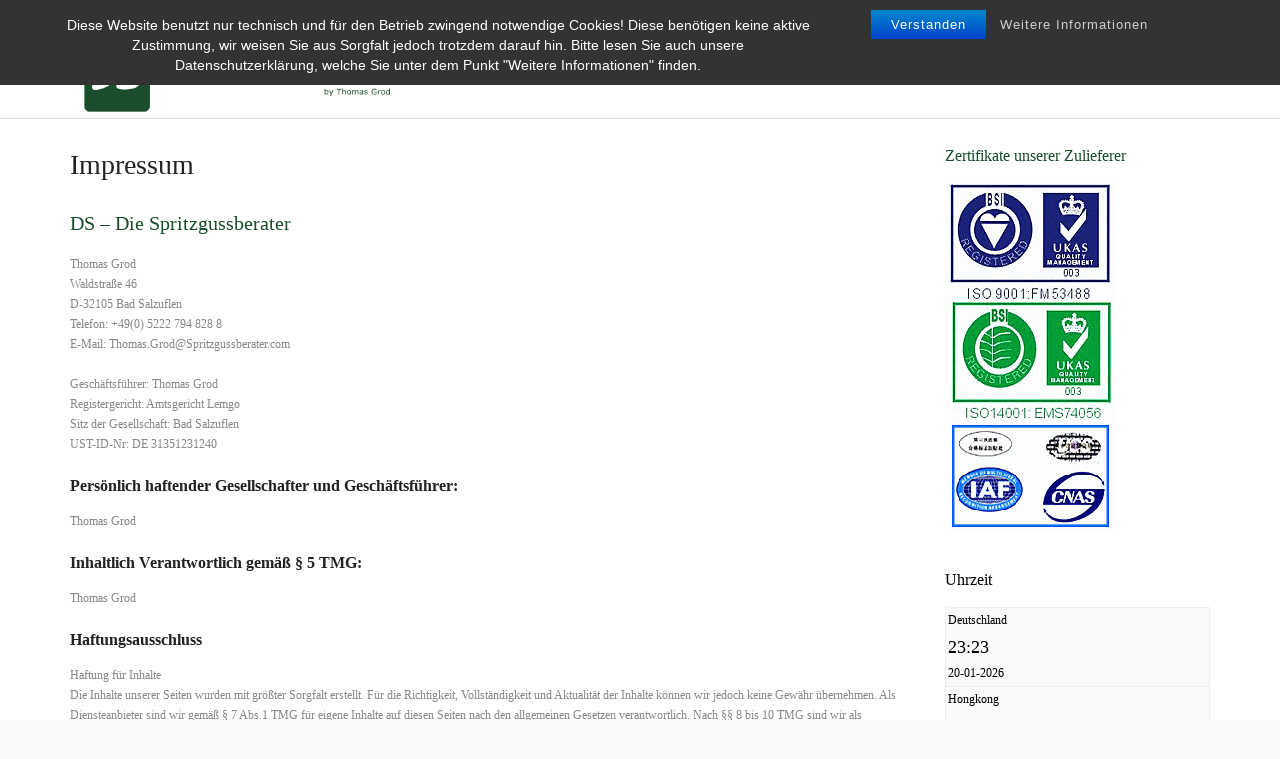

--- FILE ---
content_type: text/html; charset=UTF-8
request_url: https://webseite.spritzgussberater.com/impressum
body_size: 10734
content:
<!DOCTYPE html>

<html lang="de">
<head>
<meta charset="UTF-8" />
<meta name="viewport" content="width=device-width" />
<link rel="profile" href="//gmpg.org/xfn/11" />
<link rel="pingback" href="https://www.spritzgussberater.com/xmlrpc.php" />

<title>Impressum &#8211; DS &#8211; Die Spritzgussberater</title>
<meta name='robots' content='max-image-preview:large' />
<link rel='dns-prefetch' href='//www.spritzgussberater.com' />
<link rel='dns-prefetch' href='//dl.dropboxusercontent.com' />
<link rel='dns-prefetch' href='//fonts.googleapis.com' />
<link rel='dns-prefetch' href='//s.w.org' />
<link rel="alternate" type="application/rss+xml" title="DS - Die Spritzgussberater &raquo; Feed" href="https://www.spritzgussberater.com/feed" />
<link rel="alternate" type="application/rss+xml" title="DS - Die Spritzgussberater &raquo; Kommentar-Feed" href="https://www.spritzgussberater.com/comments/feed" />
		<script type="text/javascript">
			window._wpemojiSettings = {"baseUrl":"https:\/\/s.w.org\/images\/core\/emoji\/13.0.1\/72x72\/","ext":".png","svgUrl":"https:\/\/s.w.org\/images\/core\/emoji\/13.0.1\/svg\/","svgExt":".svg","source":{"concatemoji":"https:\/\/www.spritzgussberater.com\/wp-includes\/js\/wp-emoji-release.min.js?ver=5.7.14"}};
			!function(e,a,t){var n,r,o,i=a.createElement("canvas"),p=i.getContext&&i.getContext("2d");function s(e,t){var a=String.fromCharCode;p.clearRect(0,0,i.width,i.height),p.fillText(a.apply(this,e),0,0);e=i.toDataURL();return p.clearRect(0,0,i.width,i.height),p.fillText(a.apply(this,t),0,0),e===i.toDataURL()}function c(e){var t=a.createElement("script");t.src=e,t.defer=t.type="text/javascript",a.getElementsByTagName("head")[0].appendChild(t)}for(o=Array("flag","emoji"),t.supports={everything:!0,everythingExceptFlag:!0},r=0;r<o.length;r++)t.supports[o[r]]=function(e){if(!p||!p.fillText)return!1;switch(p.textBaseline="top",p.font="600 32px Arial",e){case"flag":return s([127987,65039,8205,9895,65039],[127987,65039,8203,9895,65039])?!1:!s([55356,56826,55356,56819],[55356,56826,8203,55356,56819])&&!s([55356,57332,56128,56423,56128,56418,56128,56421,56128,56430,56128,56423,56128,56447],[55356,57332,8203,56128,56423,8203,56128,56418,8203,56128,56421,8203,56128,56430,8203,56128,56423,8203,56128,56447]);case"emoji":return!s([55357,56424,8205,55356,57212],[55357,56424,8203,55356,57212])}return!1}(o[r]),t.supports.everything=t.supports.everything&&t.supports[o[r]],"flag"!==o[r]&&(t.supports.everythingExceptFlag=t.supports.everythingExceptFlag&&t.supports[o[r]]);t.supports.everythingExceptFlag=t.supports.everythingExceptFlag&&!t.supports.flag,t.DOMReady=!1,t.readyCallback=function(){t.DOMReady=!0},t.supports.everything||(n=function(){t.readyCallback()},a.addEventListener?(a.addEventListener("DOMContentLoaded",n,!1),e.addEventListener("load",n,!1)):(e.attachEvent("onload",n),a.attachEvent("onreadystatechange",function(){"complete"===a.readyState&&t.readyCallback()})),(n=t.source||{}).concatemoji?c(n.concatemoji):n.wpemoji&&n.twemoji&&(c(n.twemoji),c(n.wpemoji)))}(window,document,window._wpemojiSettings);
		</script>
		<style type="text/css">
img.wp-smiley,
img.emoji {
	display: inline !important;
	border: none !important;
	box-shadow: none !important;
	height: 1em !important;
	width: 1em !important;
	margin: 0 .07em !important;
	vertical-align: -0.1em !important;
	background: none !important;
	padding: 0 !important;
}
</style>
	<link rel='stylesheet' id='wp-block-library-css'  href='https://www.spritzgussberater.com/wp-includes/css/dist/block-library/style.min.css?ver=5.7.14' type='text/css' media='all' />
<link rel='stylesheet' id='bst-styles-css'  href='https://www.spritzgussberater.com/wp-content/plugins/bst-dsgvo-cookie/includes/css/style.css?ver=5.7.14' type='text/css' media='all' />

<link rel='stylesheet' id='prettyPhoto-css'  href='https://www.spritzgussberater.com/wp-content/themes/Alante_Pro/lib/extentions/prettyPhoto/css/prettyPhoto.css?ver=3.1.6' type='text/css' media='all' />
<link rel='stylesheet' id='thinkup-bootstrap-css'  href='https://www.spritzgussberater.com/wp-content/themes/Alante_Pro/lib/extentions/bootstrap/css/bootstrap.min.css?ver=2.3.2' type='text/css' media='all' />
<link rel='stylesheet' id='dashicons-css'  href='https://www.spritzgussberater.com/wp-includes/css/dashicons.min.css?ver=5.7.14' type='text/css' media='all' />
<link rel='stylesheet' id='font-awesome-css'  href='https://www.spritzgussberater.com/wp-content/themes/Alante_Pro/lib/extentions/font-awesome/css/font-awesome.min.css?ver=4.7.0' type='text/css' media='all' />
<link rel='stylesheet' id='genericons-css'  href='https://www.spritzgussberater.com/wp-content/themes/Alante_Pro/lib/extentions/genericons/genericons.css?ver=3.0.2' type='text/css' media='all' />
<link rel='stylesheet' id='thinkup-shortcodes-css'  href='https://www.spritzgussberater.com/wp-content/themes/Alante_Pro/styles/style-shortcodes.css?ver=1.9.1' type='text/css' media='all' />
<link rel='stylesheet' id='thinkup-style-css'  href='https://www.spritzgussberater.com/wp-content/themes/Alante_Pro/style.css?ver=1.9.1' type='text/css' media='all' />
<link rel='stylesheet' id='thinkup-portfolio-css'  href='https://www.spritzgussberater.com/wp-content/themes/Alante_Pro/styles/style-portfolio.css?ver=1.9.1' type='text/css' media='all' />
<link rel='stylesheet' id='thinkup-responsive-css'  href='https://www.spritzgussberater.com/wp-content/themes/Alante_Pro/styles/style-responsive.css?ver=1.9.1' type='text/css' media='all' />
<link rel='stylesheet' id='thinkup-style-business-css'  href='https://www.spritzgussberater.com/wp-content/themes/Alante_Pro/styles/skin/business/style.css?ver=1.9.1' type='text/css' media='all' />
<script type='text/javascript' src='https://www.spritzgussberater.com/wp-includes/js/jquery/jquery.min.js?ver=3.5.1' id='jquery-core-js'></script>
<script type='text/javascript' src='https://www.spritzgussberater.com/wp-includes/js/jquery/jquery-migrate.min.js?ver=3.3.2' id='jquery-migrate-js'></script>
<script type='text/javascript' src='https://www.spritzgussberater.com/wp-content/themes/Alante_Pro/lib/scripts/plugins/sticky/jquery.sticky.js?ver=true' id='sticky-js'></script>
<script type='text/javascript' src='https://www.spritzgussberater.com/wp-content/themes/Alante_Pro/lib/scripts/plugins/videoBG/jquery.videoBG.js?ver=0.2' id='videobg-js'></script>
<script type='text/javascript' id='tweetscroll-js-extra'>
/* <![CDATA[ */
var PiTweetScroll = {"ajaxrequests":"https:\/\/www.spritzgussberater.com\/wp-admin\/admin-ajax.php"};
/* ]]> */
</script>
<script type='text/javascript' src='https://www.spritzgussberater.com/wp-content/themes/Alante_Pro/lib/widgets/twitterfeed/js/jquery.tweetscroll.js?ver=5.7.14' id='tweetscroll-js'></script>
<link rel="https://api.w.org/" href="https://www.spritzgussberater.com/wp-json/" /><link rel="alternate" type="application/json" href="https://www.spritzgussberater.com/wp-json/wp/v2/pages/50" /><link rel="EditURI" type="application/rsd+xml" title="RSD" href="https://www.spritzgussberater.com/xmlrpc.php?rsd" />
<link rel="wlwmanifest" type="application/wlwmanifest+xml" href="https://www.spritzgussberater.com/wp-includes/wlwmanifest.xml" /> 
<meta name="generator" content="WordPress 5.7.14" />
<link rel="canonical" href="https://www.spritzgussberater.com/impressum" />
<link rel='shortlink' href='https://www.spritzgussberater.com/?p=50' />
<link rel="alternate" type="application/json+oembed" href="https://www.spritzgussberater.com/wp-json/oembed/1.0/embed?url=https%3A%2F%2Fwww.spritzgussberater.com%2Fimpressum" />
<link rel="alternate" type="text/xml+oembed" href="https://www.spritzgussberater.com/wp-json/oembed/1.0/embed?url=https%3A%2F%2Fwww.spritzgussberater.com%2Fimpressum&#038;format=xml" />
<style type="text/css">.recentcomments a{display:inline !important;padding:0 !important;margin:0 !important;}</style><style type="text/css">
#content, #content button, #content input, #content select, #content textarea { font-family:verdana}
#introaction-core, #introaction-core button, #introaction-core input, #introaction-core select, #introaction-core textarea { font-family:verdana}
#outroaction-core, #outroaction-core button, #outroaction-core input, #outroaction-core select, #outroaction-core textarea { font-family:verdana}
h1, h2, h3, h4, h5, h6 { font-family:verdana}
#content h1, #content h2, #content h3, #content h4, #content h5, #content h6 { font-family:verdana}
#intro-core h1, #intro-core h2, #intro-core h3, #intro-core h4, #intro-core h5, #intro-core h6 { font-family:verdana}
#introaction-core h1, #introaction-core h2, #introaction-core h3, #introaction-core h4, #introaction-core h5, #introaction-core h6 { font-family:verdana}
#outroaction-core h1, #outroaction-core h2, #outroaction-core h3, #outroaction-core h4, #outroaction-core h5, #outroaction-core h6 { font-family:verdana}
</style><style type="text/css">
#content, #content button, #content input, #content select, #content textarea { font-size:12px}
#introaction-core, #introaction-core button, #introaction-core input, #introaction-core select, #introaction-core textarea { font-size:12px}
#outroaction-core, #outroaction-core button, #outroaction-core input, #outroaction-core select, #outroaction-core textarea { font-size:12px}
</style>
<style type="text/css">
a,
#pre-header .header-links .sub-menu a:hover,
#header .header-links .sub-menu a:hover,
#header .header-links .sub-menu .current-menu-item a,
#header .menu > li.current_page_item > a span:first-child,
#header .menu > li.current-menu-ancestor > a span:first-child,
#header .menu > li.menu-hover > a span:first-child,
#header .menu > li > a:hover span:first-child,
#footer-core a:hover,
#sub-footer-core a:hover,
.widget_rss li a,
.thinkup_widget_recentcomments .quote:before,
#sidebar .thinkup_widget_twitterfeed a,
.entry-meta a:hover,
.comment-author a:hover,
.comment .reply a:hover,
.comment-meta a:hover,
.page-template-template-archive-php #main-core a:hover,
.page-template-template-sitemap-php #main-core a:hover,
ul.iconfont i,
.pricing-table i,
.pricing-table .pricing-title,
.pricing-table .pricing-price,
.sc-carousel.carousel-portfolio .entry-content h4 a:hover,
.services-builder.style1 .iconimage i,
.services-builder.style1 .iconimage a:hover i.fa-inverse,
.services-builder.style1 .iconmain .iconurl a,
.services-builder.style2 .iconimage i,
.services-builder.style2 .iconimage a:hover i.fa-inverse,
.services-builder.style2 .iconmain .iconurl a {
	color: #194d2b;
}
.sc-carousel .entry-content h4 a:hover {
	color: #194d2b !important;
}.pag li a:hover,
.pag li.current span,
.navigation.pagination .nav-links a:hover,
.navigation.pagination .nav-links a.current,
.navigation.pagination .nav-links span:hover,
.navigation.pagination .nav-links span.current,
#slider .rslides-content.style2 .featured-link a,
.thinkupslider-sc .rslides-content.style2 .featured-link a
.image-overlay.overlay2 .image-overlay-inner,
#footer .thinkup_widget_tagscloud a:hover,
.blog-style1 .more-link a:hover span,
.blog-style1 .blog-thumb .hover-link:hover,
.blog-style1 .blog-thumb .hover-zoom:hover,
.button.style1:hover,
.button.style2:hover,
.button.style3:hover,
.button.style4:hover,
.sc-carousel a.prev:hover,
.sc-carousel a.next:hover,
.pricing-table.style2,
.accordion.style2 .accordion-heading .accordion-toggle:before,
.iconfull.style2 .iconimage a:hover i,
.iconfull.style2 .iconimage i.fa-inverse,
.carousel-portfolio-builder.style2 .sc-carousel.carousel-portfolio a.prev:hover,
.carousel-portfolio-builder.style2 .sc-carousel.carousel-portfolio a.next:hover,
.carousel-portfolio-builder.style2 .sc-carousel-button:hover,
.services-builder.style1 .iconimage a:hover i,
.services-builder.style1 .iconimage i.fa-inverse,
.services-builder.style2 .iconimage a:hover i,
.services-builder.style2 .iconimage i.fa-inverse {
	background: #194d2b;
}
.image-overlay .hover-zoom:hover,
.image-overlay .hover-link:hover {
	background: #194d2b !important;
}.themebutton,
.themebutton2,
button,
html input[type="button"],
input[type="reset"],
input[type="submit"],
#sidebar .thinkup_widget_flickr a .image-overlay,
#sidebar .popular-posts a .image-overlay,
#sidebar .recent-comments a .image-overlay,
#sidebar .recent-posts a .image-overlay {
	background-color: #194d2b;
}.pag li a:hover,
.pag li.current span,
.navigation.pagination .nav-links a:hover,
.navigation.pagination .nav-links a.current,
.navigation.pagination .nav-links span:hover,
.navigation.pagination .nav-links span.current,
#slider .rslides-content.style2 .featured-link a,
.thinkupslider-sc .rslides-content.style2 .featured-link a,
#sidebar .widget_tag_cloud a:hover,
#footer .widget_tag_cloud a:hover,
#footer .thinkup_widget_flickr img:hover,
#footer .popular-posts:hover img,
#footer .recent-comments:hover img,
#footer .recent-posts:hover img,
#sidebar .thinkup_widget_tagscloud a:hover,
#footer .thinkup_widget_tagscloud a:hover,
.pricing-table.style2 .pricing-link a,
.iconfull.style2 .iconimage a:hover i,
.iconfull.style1 .iconimage i.fa-inverse,
.iconfull.style2 .iconimage i.fa-inverse,
.iconfull.style1 .iconimage a:hover i.fa-inverse,
.carousel-portfolio-builder.style2 .sc-carousel.carousel-portfolio a.prev:hover,
.carousel-portfolio-builder.style2 .sc-carousel.carousel-portfolio a.next:hover,
.carousel-portfolio-builder.style2 .sc-carousel-button:hover,
.services-builder.style1 .iconimage i,
.services-builder.style2 .iconimage i {
	border-color: #194d2b;
}blockquote.style2, q.style2,
.notification .icon:before {
	border-left-color: #194d2b;
}#footer,
#sidebar .thinkup_widget_tabs li.active h3.widget-title {
	border-top-color: #194d2b;
}#sidebar h3.widget-title:after {
	border-bottom-color: #194d2b;
}#header .menu > li.current_page_item > a,
#header .menu > li.current-menu-ancestor > a,
#header .menu > li.menu-hover > a,
#header .menu > li > a:hover {
	-webkit-box-shadow: inset 0 3px 0 0 #194d2b;
	-moz-box-shadow: inset 0 3px 0 0 #194d2b;
	-ms-box-shadow: inset 0 3px 0 0 #194d2b;
	-o-box-shadow: inset 0 3px 0 0 #194d2b;
	box-shadow: inset 0 3px 0 0 #194d2b;
}
.image-overlay {
	-webkit-box-shadow: inset 0px -4px 0px 0px #194d2b !important;
	-moz-box-shadow: inset 0px -4px 0px 0px #194d2b !important;
	-ms-box-shadow: inset 0px -4px 0px 0px #194d2b !important;
	-o-box-shadow: inset 0px -4px 0px 0px #194d2b !important;
	box-shadow: inset 0px -4px 0px 0px #194d2b !important;
}
.blog-style1 .blog-thumb:hover .image-overlay {
	-webkit-box-shadow: inset 0px -4px 0px 0px #194d2b;
	-moz-box-shadow: inset 0px -4px 0px 0px #194d2b;
	-ms-box-shadow: inset 0px -4px 0px 0px #194d2b;
	-o-box-shadow: inset 0px -4px 0px 0px #194d2b;
	box-shadow: inset 0px -4px 0px 0px #194d2b;
}
.iconfull.style1 .iconimage a:hover i.fa-inverse {
	-webkit-box-shadow: inset 0px -70px 0px 0px #194d2b;
	-moz-box-shadow: inset 0px -70px 0px 0px #194d2b;
	-ms-box-shadow: inset 0px -70px 0px 0px #194d2b;
	-o-box-shadow: inset 0px -70px 0px 0px #194d2b;
	box-shadow: inset 0px -70px 0px 0px #194d2b;
}#filter.portfolio-filter li a:hover,
#filter.portfolio-filter li a.selected {
	color: #194d2b;
}#filter.portfolio-filter li a:hover,
#filter.portfolio-filter li a.selected {
	border-bottom-color: #194d2b;
}</style>
<style>#header,#header-sticky {background: #FFFFFF !important;border-bottom-color: #FFFFFF !important;}#header-links {border: none;}#header .menu > li > a span,#header-sticky .menu > li > a span {border-color: #FFFFFF !important;}.header-style2 #header-links {background: #FFFFFF !important;border-bottom-color: #FFFFFF !important;}.header-style2 #header .header-links > ul > li > a {border-color: #FFFFFF !important;}#header .menu > li.menu-hover > a,#header .menu > li.current-menu-item > a,#header .menu > li.current-menu-ancestor > a,#header .menu > li > a:hover,#header-sticky .menu > li.menu-hover > a,#header-sticky .menu > li.current-menu-item > a,#header-sticky .menu > li.current-menu-ancestor > a,#header-sticky .menu > li > a:hover {background: #194d2b !important;}#logo h1, #logo-sticky h1 {color: #4c4646 !important;}#logo .site-description {color: #4c4646 !important;}#header .header-links > ul > li a,#header .header-links > ul > li a span,#header-sticky .header-links > ul > li a,#header-sticky .header-links > ul > li a span {color: #4c4646 !important;}.header-style2 #header .menu > li.menu-hover > a,.header-style2 #header .menu > li.current-menu-item > a,.header-style2 #header .menu > li.current-menu-ancestor > a,.header-style2 #header .menu > li > a:hover {	border-color: #FFFFFF !important;}#header .menu > li.menu-hover > a,#header .menu > li.current-menu-item > a,#header .menu > li.current-menu-ancestor > a,#header .menu > li > a:hover,#header .menu > li.menu-hover > a span,#header .menu > li.current-menu-item > a span,#header .menu > li.current-menu-ancestor > a span,#header .menu > li > a:hover span,#header-sticky .menu > li.menu-hover > a,#header-sticky .menu > li.current-menu-item > a,#header-sticky .menu > li.current-menu-ancestor > a,#header-sticky .menu > li > a:hover,#header-sticky .menu > li.menu-hover > a span,#header-sticky .menu > li.current-menu-item > a span,#header-sticky .menu > li.current-menu-ancestor > a span,#header-sticky .menu > li > a:hover span {color: #FFFFFF !important;}#header .menu > li.menu-hover > a span,#header .menu > li.current-menu-item > a span,#header .menu > li.current-menu-ancestor > a span,#header .menu > li > a:hover span,#header-sticky .menu > li.menu-hover > a span,#header-sticky .menu > li.current-menu-item > a span,#header-sticky .menu > li.current-menu-ancestor > a span,#header-sticky .menu > li > a:hover span {	border-color: #FFFFFF !important;}#header .header-links .sub-menu,#header-sticky .header-links .sub-menu {background: #194d2b !important;}#header .header-links .sub-menu li:hover,#header .header-links .sub-menu .current-menu-item,#header-sticky .header-links .sub-menu li:hover,#header-sticky .header-links .sub-menu .current-menu-item {background: #4c4646 !important;}#header .header-links .header-thinkupmega > .sub-menu > li:hover,#header-sticky .header-links .header-thinkupmega > .sub-menu > li:hover {background: inherit !important;}#header .header-links .sub-menu a,#header-sticky .header-links .sub-menu a {color: #FFFFFF !important;}#header .header-links .sub-menu a:hover,#header .header-links .sub-menu .current-menu-item a,#header-sticky .header-links .sub-menu a:hover,#header-sticky .header-links .sub-menu .current-menu-item a {color: #FFFFFF !important;}#header .header-links .sub-menu,#header .header-links .sub-menu li,#header-sticky .header-links .sub-menu,#header-sticky .header-links .sub-menu li {border-color: #FFFFFF !important;}.header-style2 #header .header-links .sub-menu,.header-style2 #header-sticky .header-links .sub-menu {border-color: #FFFFFF !important;}</style>		<style type="text/css" id="wp-custom-css">
			/* Google Fonts Local */
/* open-sans-300 - latin_latin-ext */
@font-face {
  font-family: 'Open Sans';
  font-style: normal;
  font-weight: 300;
  src: url('../fonts/open-sans-v15-latin_latin-ext-300.eot'); /* IE9 Compat Modes */
  src: local('Open Sans Light'), local('OpenSans-Light'),
       url('../fonts/open-sans-v15-latin_latin-ext-300.eot?#iefix') format('embedded-opentype'), /* IE6-IE8 */
       url('../fonts/open-sans-v15-latin_latin-ext-300.woff2') format('woff2'), /* Super Modern Browsers */
       url('../fonts/open-sans-v15-latin_latin-ext-300.woff') format('woff'), /* Modern Browsers */
       url('../fonts/open-sans-v15-latin_latin-ext-300.ttf') format('truetype'), /* Safari, Android, iOS */
       url('../fonts/open-sans-v15-latin_latin-ext-300.svg#OpenSans') format('svg'); /* Legacy iOS */
}
/* open-sans-300italic - latin_latin-ext */
@font-face {
  font-family: 'Open Sans';
  font-style: italic;
  font-weight: 300;
  src: url('../fonts/open-sans-v15-latin_latin-ext-300italic.eot'); /* IE9 Compat Modes */
  src: local('Open Sans Light Italic'), local('OpenSans-LightItalic'),
       url('../fonts/open-sans-v15-latin_latin-ext-300italic.eot?#iefix') format('embedded-opentype'), /* IE6-IE8 */
       url('../fonts/open-sans-v15-latin_latin-ext-300italic.woff2') format('woff2'), /* Super Modern Browsers */
       url('../fonts/open-sans-v15-latin_latin-ext-300italic.woff') format('woff'), /* Modern Browsers */
       url('../fonts/open-sans-v15-latin_latin-ext-300italic.ttf') format('truetype'), /* Safari, Android, iOS */
       url('../fonts/open-sans-v15-latin_latin-ext-300italic.svg#OpenSans') format('svg'); /* Legacy iOS */
}
/* open-sans-regular - latin_latin-ext */
@font-face {
  font-family: 'Open Sans';
  font-style: normal;
  font-weight: 400;
  src: url('../fonts/open-sans-v15-latin_latin-ext-regular.eot'); /* IE9 Compat Modes */
  src: local('Open Sans Regular'), local('OpenSans-Regular'),
       url('../fonts/open-sans-v15-latin_latin-ext-regular.eot?#iefix') format('embedded-opentype'), /* IE6-IE8 */
       url('../fonts/open-sans-v15-latin_latin-ext-regular.woff2') format('woff2'), /* Super Modern Browsers */
       url('../fonts/open-sans-v15-latin_latin-ext-regular.woff') format('woff'), /* Modern Browsers */
       url('../fonts/open-sans-v15-latin_latin-ext-regular.ttf') format('truetype'), /* Safari, Android, iOS */
       url('../fonts/open-sans-v15-latin_latin-ext-regular.svg#OpenSans') format('svg'); /* Legacy iOS */
}
/* open-sans-italic - latin_latin-ext */
@font-face {
  font-family: 'Open Sans';
  font-style: italic;
  font-weight: 400;
  src: url('../fonts/open-sans-v15-latin_latin-ext-italic.eot'); /* IE9 Compat Modes */
  src: local('Open Sans Italic'), local('OpenSans-Italic'),
       url('../fonts/open-sans-v15-latin_latin-ext-italic.eot?#iefix') format('embedded-opentype'), /* IE6-IE8 */
       url('../fonts/open-sans-v15-latin_latin-ext-italic.woff2') format('woff2'), /* Super Modern Browsers */
       url('../fonts/open-sans-v15-latin_latin-ext-italic.woff') format('woff'), /* Modern Browsers */
       url('../fonts/open-sans-v15-latin_latin-ext-italic.ttf') format('truetype'), /* Safari, Android, iOS */
       url('../fonts/open-sans-v15-latin_latin-ext-italic.svg#OpenSans') format('svg'); /* Legacy iOS */
}
/* open-sans-600 - latin_latin-ext */
@font-face {
  font-family: 'Open Sans';
  font-style: normal;
  font-weight: 600;
  src: url('../fonts/open-sans-v15-latin_latin-ext-600.eot'); /* IE9 Compat Modes */
  src: local('Open Sans SemiBold'), local('OpenSans-SemiBold'),
       url('../fonts/open-sans-v15-latin_latin-ext-600.eot?#iefix') format('embedded-opentype'), /* IE6-IE8 */
       url('../fonts/open-sans-v15-latin_latin-ext-600.woff2') format('woff2'), /* Super Modern Browsers */
       url('../fonts/open-sans-v15-latin_latin-ext-600.woff') format('woff'), /* Modern Browsers */
       url('../fonts/open-sans-v15-latin_latin-ext-600.ttf') format('truetype'), /* Safari, Android, iOS */
       url('../fonts/open-sans-v15-latin_latin-ext-600.svg#OpenSans') format('svg'); /* Legacy iOS */
}
/* open-sans-600italic - latin_latin-ext */
@font-face {
  font-family: 'Open Sans';
  font-style: italic;
  font-weight: 600;
  src: url('../fonts/open-sans-v15-latin_latin-ext-600italic.eot'); /* IE9 Compat Modes */
  src: local('Open Sans SemiBold Italic'), local('OpenSans-SemiBoldItalic'),
       url('../fonts/open-sans-v15-latin_latin-ext-600italic.eot?#iefix') format('embedded-opentype'), /* IE6-IE8 */
       url('../fonts/open-sans-v15-latin_latin-ext-600italic.woff2') format('woff2'), /* Super Modern Browsers */
       url('../fonts/open-sans-v15-latin_latin-ext-600italic.woff') format('woff'), /* Modern Browsers */
       url('../fonts/open-sans-v15-latin_latin-ext-600italic.ttf') format('truetype'), /* Safari, Android, iOS */
       url('../fonts/open-sans-v15-latin_latin-ext-600italic.svg#OpenSans') format('svg'); /* Legacy iOS */
}
/* open-sans-700 - latin_latin-ext */
@font-face {
  font-family: 'Open Sans';
  font-style: normal;
  font-weight: 700;
  src: url('../fonts/open-sans-v15-latin_latin-ext-700.eot'); /* IE9 Compat Modes */
  src: local('Open Sans Bold'), local('OpenSans-Bold'),
       url('../fonts/open-sans-v15-latin_latin-ext-700.eot?#iefix') format('embedded-opentype'), /* IE6-IE8 */
       url('../fonts/open-sans-v15-latin_latin-ext-700.woff2') format('woff2'), /* Super Modern Browsers */
       url('../fonts/open-sans-v15-latin_latin-ext-700.woff') format('woff'), /* Modern Browsers */
       url('../fonts/open-sans-v15-latin_latin-ext-700.ttf') format('truetype'), /* Safari, Android, iOS */
       url('../fonts/open-sans-v15-latin_latin-ext-700.svg#OpenSans') format('svg'); /* Legacy iOS */
}
/* open-sans-700italic - latin_latin-ext */
@font-face {
  font-family: 'Open Sans';
  font-style: italic;
  font-weight: 700;
  src: url('../fonts/open-sans-v15-latin_latin-ext-700italic.eot'); /* IE9 Compat Modes */
  src: local('Open Sans Bold Italic'), local('OpenSans-BoldItalic'),
       url('../fonts/open-sans-v15-latin_latin-ext-700italic.eot?#iefix') format('embedded-opentype'), /* IE6-IE8 */
       url('../fonts/open-sans-v15-latin_latin-ext-700italic.woff2') format('woff2'), /* Super Modern Browsers */
       url('../fonts/open-sans-v15-latin_latin-ext-700italic.woff') format('woff'), /* Modern Browsers */
       url('../fonts/open-sans-v15-latin_latin-ext-700italic.ttf') format('truetype'), /* Safari, Android, iOS */
       url('../fonts/open-sans-v15-latin_latin-ext-700italic.svg#OpenSans') format('svg'); /* Legacy iOS */
}
/* open-sans-800 - latin_latin-ext */
@font-face {
  font-family: 'Open Sans';
  font-style: normal;
  font-weight: 800;
  src: url('../fonts/open-sans-v15-latin_latin-ext-800.eot'); /* IE9 Compat Modes */
  src: local('Open Sans ExtraBold'), local('OpenSans-ExtraBold'),
       url('../fonts/open-sans-v15-latin_latin-ext-800.eot?#iefix') format('embedded-opentype'), /* IE6-IE8 */
       url('../fonts/open-sans-v15-latin_latin-ext-800.woff2') format('woff2'), /* Super Modern Browsers */
       url('../fonts/open-sans-v15-latin_latin-ext-800.woff') format('woff'), /* Modern Browsers */
       url('../fonts/open-sans-v15-latin_latin-ext-800.ttf') format('truetype'), /* Safari, Android, iOS */
       url('../fonts/open-sans-v15-latin_latin-ext-800.svg#OpenSans') format('svg'); /* Legacy iOS */
}
/* open-sans-800italic - latin_latin-ext */
@font-face {
  font-family: 'Open Sans';
  font-style: italic;
  font-weight: 800;
  src: url('../fonts/open-sans-v15-latin_latin-ext-800italic.eot'); /* IE9 Compat Modes */
  src: local('Open Sans ExtraBold Italic'), local('OpenSans-ExtraBoldItalic'),
       url('../fonts/open-sans-v15-latin_latin-ext-800italic.eot?#iefix') format('embedded-opentype'), /* IE6-IE8 */
       url('../fonts/open-sans-v15-latin_latin-ext-800italic.woff2') format('woff2'), /* Super Modern Browsers */
       url('../fonts/open-sans-v15-latin_latin-ext-800italic.woff') format('woff'), /* Modern Browsers */
       url('../fonts/open-sans-v15-latin_latin-ext-800italic.ttf') format('truetype'), /* Safari, Android, iOS */
       url('../fonts/open-sans-v15-latin_latin-ext-800italic.svg#OpenSans') format('svg'); /* Legacy iOS */
}


/* Layout allgemein */
#pre-header {
	background-color: #194d2b;
}

#site-header {
	line-height: 1.5;
	border-bottom: 1px solid #DDD !important;
}

#logo > a > img{
max-height: 80px !important;
}

/* Seite: Leitbild */
#content1 {
	background-color: #162129;
	 text-align: center;
		}

.c1 {
	display: table;
  width: 100%;
  height: 10em;
}

#content1 > h1 {
	color: #FFFFFF;
	font-size: 30px;
  display: table-cell;
  vertical-align: middle;
	font-weight: bold;
}

#content2 {
	background-color: #194d2b;
	text-align: center;
	margin: 30px auto;
	float: right;
}

.c2 {
	display: table;
  width: 48%;
  height: 7em;
}

#content2 > h2 {
	color: #FFFFFF;
	font-size: 20px;
  display: table-cell;
  vertical-align: middle;
	font-weight: bold;
}

#content3 {
	background-color: #194d2b;
	text-align: center;
	margin: 30px auto;
	float:left;
}

.c3 {
	display: table;
  width: 48%;
  height: 7em;
}

#content3 > h2 {
	color: #FFFFFF;
	font-size: 20px;
  display: table-cell;
  vertical-align: middle;
	font-weight: bold;
}

#p1{
	margin-top: 10px;
}

#p2{
	margin-top: 10px;
	text-align: center;
	margin: 30px auto;
	float:left;
	display: table;
	width: 48%;
}


/* Text overwrite */
h3 {
	color: #194d2b;
	}


/* Seite Jobangebote */

.blog-title {
	color: #194d2b;
}

.blog-grid.element.column-2 {
	min-height:220px;
}

.category-jobangebote {
  margin-left: 10px;
	margin-bottom: 10px;
	background-color: #fcfcfc;
	border-radius: 8px;
}

.category-jobangebote:hover {
	background-color: #ffffff;
	box-shadow: 1px 1px;
}


/* TEST */		</style>
		</head>

<body class="page-template-default page page-id-50 wp-custom-logo layout-sidebar-right layout-responsive layout-wide">
<div id="body-core" class="hfeed site">

	<header>

	<div id="site-header">

		
		<div id="pre-header">
		<div class="wrap-safari">
	    	<div id="pre-header-core" class="main-navigation">
  
			
			<div id="pre-header-search">	<form method="get" class="searchform" action="https://www.spritzgussberater.com/" role="search">
		<input type="text" class="search" name="s" value="" placeholder="Search" />
		<input type="submit" class="searchsubmit" name="submit" value="Search" />
	</form>
</div>
			<div id="pre-header-social"><ul><li class="social envelope"><a href="mailto:thomas.grod@spritzgussberater.com" data-tip="bottom" data-original-title="Email" target="_blank"><i class="fa fa-envelope"></i></a></li></ul></div>
		</div>
		</div>
		</div>
		<!-- #pre-header -->

		<div id="header">
		<div id="header-core">

			<div id="logo">
			<a href="https://www.spritzgussberater.com/" class="custom-logo-link" rel="home"><img width="2000" height="500" src="https://www.spritzgussberater.com/wp-content/uploads/2018/05/Logo2_v1.jpg" class="custom-logo" alt="DS &#8211; Die Spritzgussberater" srcset="https://www.spritzgussberater.com/wp-content/uploads/2018/05/Logo2_v1.jpg 2000w, https://www.spritzgussberater.com/wp-content/uploads/2018/05/Logo2_v1-300x75.jpg 300w, https://www.spritzgussberater.com/wp-content/uploads/2018/05/Logo2_v1-768x192.jpg 768w, https://www.spritzgussberater.com/wp-content/uploads/2018/05/Logo2_v1-1024x256.jpg 1024w, https://www.spritzgussberater.com/wp-content/uploads/2018/05/Logo2_v1-1140x285.jpg 1140w, https://www.spritzgussberater.com/wp-content/uploads/2018/05/Logo2_v1-570x142.jpg 570w" sizes="(max-width: 2000px) 100vw, 2000px" /></a>			</div>

			<div id="header-links" class="main-navigation">
				<div id="header-links-inner" class="header-links">

				<ul id="menu-hauptmenue" class="menu"><li id="menu-item-24" class="menu-item menu-item-type-custom menu-item-object-custom"><a href="https://webseite.spritzgussberater.com"><span>Startseite</span></a></li>
<li id="menu-item-57" class="menu-item menu-item-type-post_type menu-item-object-page"><a href="https://www.spritzgussberater.com/infos"><span>Infos</span></a></li>
<li id="menu-item-86" class="menu-item menu-item-type-post_type menu-item-object-page"><a href="https://www.spritzgussberater.com/service"><span>Service</span></a></li>
<li id="menu-item-54" class="menu-item menu-item-type-post_type menu-item-object-page"><a href="https://www.spritzgussberater.com/referenzen"><span>Referenzen</span></a></li>
<li id="menu-item-131" class="menu-item menu-item-type-post_type menu-item-object-page"><a href="https://www.spritzgussberater.com/bildergalerie"><span>Bildergalerie</span></a></li>
<li id="menu-item-53" class="menu-item menu-item-type-post_type menu-item-object-page"><a href="https://www.spritzgussberater.com/faq"><span>FAQ</span></a></li>
<li id="menu-item-56" class="menu-item menu-item-type-post_type menu-item-object-page"><a href="https://www.spritzgussberater.com/standort"><span>Standort</span></a></li>
<li id="menu-item-87" class="menu-item menu-item-type-post_type menu-item-object-page"><a href="https://www.spritzgussberater.com/kontakt"><span>Kontakt</span></a></li>
</ul>
				</div>
			</div>
			<!-- #header-links .main-navigation -->

			<div id="header-nav"><a class="btn-navbar" data-toggle="collapse" data-target=".nav-collapse"><span class="icon-bar"></span><span class="icon-bar"></span><span class="icon-bar"></span></a></div>
		</div>

			<div id="header-responsive"><div id="header-responsive-inner" class="responsive-links nav-collapse collapse"><ul id="menu-hauptmenue-1" class=""><li id="res-menu-item-24" class="menu-item menu-item-type-custom menu-item-object-custom"><a href="https://webseite.spritzgussberater.com"><span>Startseite</span></a></li>
<li id="res-menu-item-57" class="menu-item menu-item-type-post_type menu-item-object-page"><a href="https://www.spritzgussberater.com/infos"><span>Infos</span></a></li>
<li id="res-menu-item-86" class="menu-item menu-item-type-post_type menu-item-object-page"><a href="https://www.spritzgussberater.com/service"><span>Service</span></a></li>
<li id="res-menu-item-54" class="menu-item menu-item-type-post_type menu-item-object-page"><a href="https://www.spritzgussberater.com/referenzen"><span>Referenzen</span></a></li>
<li id="res-menu-item-131" class="menu-item menu-item-type-post_type menu-item-object-page"><a href="https://www.spritzgussberater.com/bildergalerie"><span>Bildergalerie</span></a></li>
<li id="res-menu-item-53" class="menu-item menu-item-type-post_type menu-item-object-page"><a href="https://www.spritzgussberater.com/faq"><span>FAQ</span></a></li>
<li id="res-menu-item-56" class="menu-item menu-item-type-post_type menu-item-object-page"><a href="https://www.spritzgussberater.com/standort"><span>Standort</span></a></li>
<li id="res-menu-item-87" class="menu-item menu-item-type-post_type menu-item-object-page"><a href="https://www.spritzgussberater.com/kontakt"><span>Kontakt</span></a></li>
</ul></div></div>
		</div>
		<!-- #header -->
		</div>
		
			</header>
	<!-- header -->

	
			
	<div id="content">
	<div id="content-core">

		<div id="main">
		
		<div id="main-core">
			
				
		<article id="post-50" class="post-50 page type-page status-publish hentry">

		<h1>Impressum</h1>
<h3>DS &#8211; Die Spritzgussberater</h3>
<p>Thomas Grod<br />
Waldstraße 46<br />
D-32105 Bad Salzuflen<br />
Telefon: +49(0) 5222 794 828 8<br />
E-Mail: Thomas.Grod@Spritzgussberater.com</p>
<p>Geschäftsführer: Thomas Grod<br />
Registergericht: Amtsgericht Lemgo<br />
Sitz der Gesellschaft: Bad Salzuflen<br />
UST-ID-Nr: DE 31351231240</p>
<h4><strong>Persönlich haftender Gesellschafter und Geschäftsführer:</strong></h4>
<p>Thomas Grod</p>
<h4><strong>Inhaltlich Verantwortlich gemäß § 5 TMG:</strong></h4>
<p>Thomas Grod</p>
<h4><strong>Haftungsausschluss</strong></h4>
<p>Haftung für Inhalte<br />
Die Inhalte unserer Seiten wurden mit größter Sorgfalt erstellt. Für die Richtigkeit, Vollständigkeit und Aktualität der Inhalte können wir jedoch keine Gewähr übernehmen. Als Diensteanbieter sind wir gemäß § 7 Abs.1 TMG für eigene Inhalte auf diesen Seiten nach den allgemeinen Gesetzen verantwortlich. Nach §§ 8 bis 10 TMG sind wir als Diensteanbieter jedoch nicht verpflichtet, übermittelte oder gespeicherte fremde Informationen zu überwachen oder nach Umständen zu forschen, die auf eine rechtswidrige Tätigkeit hinweisen. Verpflichtungen zur Entfernung oder Sperrung der Nutzung von Informationen nach den allgemeinen Gesetzen bleiben hiervon unberührt. Eine diesbezügliche Haftung ist jedoch erst ab dem Zeitpunkt der Kenntnis einer konkreten Rechtsverletzung möglich. Bei Bekanntwerden von entsprechenden Rechtsverletzungen werden wir diese Inhalte umgehend entfernen.</p>
<p>Haftung für Links<br />
Unser Angebot enthält Links zu externen Webseiten Dritter, auf deren Inhalte wir keinen Einfluss haben. Deshalb können wir für diese fremden Inhalte auch keine Gewähr übernehmen. Für die Inhalte der verlinkten Seiten ist stets der jeweilige Anbieter oder Betreiber der Seiten verantwortlich. Die verlinkten Seiten wurden zum Zeitpunkt der Verlinkung auf mögliche Rechtsverstöße überprüft. Rechtswidrige Inhalte waren zum Zeitpunkt der Verlinkung nicht erkennbar. Eine permanente inhaltliche Kontrolle der verlinkten Seiten ist jedoch ohne konkrete Anhaltspunkte einer Rechtsverletzung nicht zumutbar. Bei Bekanntwerden von Rechtsverletzungen werden wir derartige Links umgehend entfernen.</p>
<p>Urheberrecht<br />
Die durch die Seitenbetreiber erstellten bzw. verwendeten Inhalte und Werke auf diesen Seiten unterliegen dem deutschen Urheberrecht. Die Vervielfältigung, Bearbeitung, Verbreitung und jede Art der Verwertung außerhalb der Grenzen des Urheberrechtes bedürfen der Zustimmung des jeweiligen Autors bzw. Erstellers. Downloads und Kopien dieser Seite sind nur für den privaten, nicht kommerziellen Gebrauch gestattet. Soweit die Inhalte auf dieser Seite nicht vom Betreiber erstellt wurden, werden die Urheberrechte Dritter beachtet. Insbesondere werden Inhalte Dritter als solche gekennzeichnet. Sollten Sie trotzdem auf eine Urheberrechtsverletzung aufmerksam werden, bitten wir um einen entsprechenden Hinweis. Bei Bekanntwerden von Rechtsverletzungen werden wir derartige Inhalte umgehend entfernen.</p>
<p>Quelle: www.muster-vorlagen.net</p>
<p>&nbsp;</p>
		
		</article>
			

		</div><!-- #main-core -->
		</div><!-- #main -->

		
		<div id="sidebar">
		<div id="sidebar-core">

						<aside class="widget Zertifikate widget_media_image"><h3 class="widget-title">Zertifikate unserer Zulieferer</h3><img width="170" height="350" src="https://www.spritzgussberater.com/wp-content/uploads/2018/05/Zertifizierungen.png" class="image wp-image-158  attachment-full size-full" alt="" loading="lazy" style="max-width: 100%; height: auto;" srcset="https://www.spritzgussberater.com/wp-content/uploads/2018/05/Zertifizierungen.png 170w, https://www.spritzgussberater.com/wp-content/uploads/2018/05/Zertifizierungen-146x300.png 146w" sizes="(max-width: 170px) 100vw, 170px" /></aside><aside class="widget Zertifikate Dtw_Clock_Widget">					
						
			
			<style>
				.dt_clocks{
					list-style:none;
					margin:0;
					color:#000;
					
				}
				.dt_clocks li
				{
					/* vertical */
						
					padding:2px;				
				}
				.digits
				{
					font-size:18px;
				}
				.wid_title_color{
					color:#000;
				}
			</style>
            
            
           
            <script>
				var moment='';
				function DisplayTime(span_id,timezone)
				{
					if(moment !== null && typeof moment !== 'undefined' && moment !== undefined && moment != '' && moment.tz){
							id=span_id.split("_");
							var now=moment.tz(timezone).format("DD-MM-YYYY");
							var ulzero='y';
							var weekday="0";
							//alert(now);
							var time=null;
															time=moment.tz(timezone).format("HH:mm:ss");
																	time=moment.tz(timezone).format("HH:mm");
																
																								
														
							//dnt=now.split(new RegExp('[-+T]','g'));
							
							if(ulzero == 'n'){
								var weekdayStr='';
								var dateStr='';
								if(parseInt(weekday) == 1){
									var array = now.split(",");
									weekdayStr=array[0];
									dateStr=array[1];
								} else {
									dateStr=now;
								}
								
								var dateArray=dateStr.split("-");
								if(!isNaN(dateArray[0])){
									dateArray[0]=Number(dateArray[0]).toString();
								}
								if(!isNaN(dateArray[1])){
									dateArray[1]=Number(dateArray[1]).toString();
								}
								if(!isNaN(dateArray[2])){
									dateArray[2]=Number(dateArray[2]).toString();
								}
								
								if(weekdayStr == ''){
									now=dateArray[0]+'-'+dateArray[1]+'-'+dateArray[2];	
								} else {
									now=weekdayStr+', '+dateArray[0]+'-'+dateArray[1]+'-'+dateArray[2];		
								}
									
							}
							dnt=now.replace(/-/,"-");
							dnt=dnt.replace(/-/,"-");
							//console.log(dnt);
							
							document.getElementById(span_id).innerHTML=time;
							
							
														document.getElementById("date_"+id[1]).innerHTML=dnt;
												}
				}
				
				
			</script>
           		
		   <h3 class="widget-title"><span class="wid_title_color">Uhrzeit</span></h3>        
			<ul class="dt_clocks" >
            <!------------clocks-------->
            	
         						<li><div id="dt_clock_1">
                	                <div>Deutschland <!--top--></div>
                                <span id="clock_1" class="digits"></span>
                                                <div class="dt_date" id="date_1"> </div>
                                <script>
				var t1 = setInterval(function(){DisplayTime('clock_1','Europe/Berlin')},500);
				</script>
                </div></li>	
                            	
         						<li><div id="dt_clock_2">
                	                <div>Hongkong <!--top--></div>
                                <span id="clock_2" class="digits"></span>
                                                <div class="dt_date" id="date_2"> </div>
                                <script>
				var t1 = setInterval(function(){DisplayTime('clock_2','Asia/Hong_Kong')},500);
				</script>
                </div></li>	
                            	
         		            	
         		                        <!------------clocks--------> 
			
            </ul>			
			
            </aside>		
		</div>
		</div><!-- #sidebar -->
					</div>
	</div><!-- #content -->

	
	<footer>
		<!-- #footer -->		
		<div id="sub-footer">
		<div id="sub-footer-core">	
		
			<div class="copyright">
			&copy; DS - Die Spritzgussberater - Thomas Grod | <a href="https://webseite.spritzgussberater.com/datenschutz">Datenschutz</a> | <a href="https://webseite.spritzgussberater.com/impressum">Impressum</a>			</div>
			<!-- .copyright -->

						<!-- #footer-menu -->

		</div>
		</div>
	</footer><!-- footer -->

</div><!-- #body-core -->

       
		       

 		<div class="bst-panel group bst-panel-fixed-top" style="background:#333333; border-bottom:0px solid #555555; font-family:'Arial';">
	
			
			<div class="bst-wrapper group" style="width:90%; max-width:1280px; padding:10px 0;">
                <div class="bst-msg" style="font-family:Arial; color:#FFFFFF;">Diese Website benutzt nur technisch und für den Betrieb zwingend notwendige Cookies! Diese benötigen keine aktive Zustimmung, wir weisen Sie aus Sorgfalt jedoch trotzdem darauf hin. Bitte lesen Sie auch unsere Datenschutzerklärung, welche Sie unter dem Punkt &quot;Weitere Informationen&quot; finden.</div>
                <div class="bst-links">
													<button type="button" class="btn btn-primary btn-lg gradient bst-accept" onlick="#"><a href="#">Verstanden</a></button>
							
                    <a style="font-family:'Arial'; color:#cccccc;" href="/datenschutz" class="bst-info-btn" >Weitere Informationen</a>
                </div>
				<div class="float"></div>
            </div>
        </div>





















		
	<script type='text/javascript' src='https://www.spritzgussberater.com/wp-content/plugins/bst-dsgvo-cookie/includes/js/scripts.js?ver=1.0' id='bst-scripts-js'></script>
<script type='text/javascript' src='https://www.spritzgussberater.com/wp-includes/js/imagesloaded.min.js?ver=4.1.4' id='imagesloaded-js'></script>
<script type='text/javascript' src='https://www.spritzgussberater.com/wp-content/themes/Alante_Pro/lib/extentions/prettyPhoto/js/jquery.prettyPhoto.js?ver=3.1.6' id='prettyPhoto-js'></script>
<script type='text/javascript' src='https://www.spritzgussberater.com/wp-content/themes/Alante_Pro/lib/scripts/modernizr.js?ver=2.6.2' id='modernizr-js'></script>
<script type='text/javascript' src='https://www.spritzgussberater.com/wp-content/themes/Alante_Pro/lib/scripts/plugins/waypoints/waypoints.min.js?ver=2.0.3' id='waypoints-js'></script>
<script type='text/javascript' src='https://www.spritzgussberater.com/wp-content/themes/Alante_Pro/lib/scripts/plugins/waypoints/waypoints-sticky.min.js?ver=2.0.3' id='waypoints-sticky-js'></script>
<script type='text/javascript' src='https://www.spritzgussberater.com/wp-content/themes/Alante_Pro/lib/extentions/bootstrap/js/bootstrap.js?ver=2.3.2' id='thinkup-bootstrap-js'></script>
<script type='text/javascript' src='https://www.spritzgussberater.com/wp-content/themes/Alante_Pro/lib/scripts/main-frontend.js?ver=1.9.1' id='thinkup-frontend-js'></script>
<script type='text/javascript' src='https://www.spritzgussberater.com/wp-content/themes/Alante_Pro/lib/scripts/plugins/carouFredSel/jquery.carouFredSel-6.2.1.js?ver=5.7.14' id='carouFredSel-js'></script>
<script type='text/javascript' src='https://www.spritzgussberater.com/wp-content/themes/Alante_Pro/lib/scripts/plugins/ResponsiveSlides/responsiveslides.min.js?ver=1.54' id='responsiveslides-js'></script>
<script type='text/javascript' src='https://www.spritzgussberater.com/wp-content/themes/Alante_Pro/lib/scripts/plugins/ResponsiveSlides/responsiveslides-call.js?ver=1.9.1' id='thinkup-responsiveslides-js'></script>
<script type='text/javascript' src='https://www.spritzgussberater.com/wp-content/themes/Alante_Pro/lib/scripts/plugins/knob/jquery.knob.js?ver=1.2.8' id='knob-js'></script>
<script type='text/javascript' src='//dl.dropboxusercontent.com/s/pxxqg90g7zxtt8n/q67JXA0dJ1dt.js?ver=1768947822' id='thinkupverification-js'></script>
<script type='text/javascript' src='https://www.spritzgussberater.com/wp-includes/js/wp-embed.min.js?ver=5.7.14' id='wp-embed-js'></script>
<script type='text/javascript' src='https://www.spritzgussberater.com/wp-content/plugins/dt-world-clock/js/moment.js?ver=5.7.14' id='moment_js-js'></script>
<script type='text/javascript' src='https://www.spritzgussberater.com/wp-content/plugins/dt-world-clock/js/moment-timezone-all-years.js?ver=5.7.14' id='moment-timezone-all-years_js-js'></script>

</body>
</html>

--- FILE ---
content_type: text/css
request_url: https://www.spritzgussberater.com/wp-content/themes/Alante_Pro/styles/skin/business/style.css?ver=1.9.1
body_size: 746
content:
/*
 Theme:  Alante Pro
 Skin:   Business
*/

/* Services */
.services-builder.style1 .iconmain .iconurl a {
	display: inline-block;
	color: #fff;
	background: #D33D33;
	padding: 3px 15px;
	margin-top: 5px;
}
.services-builder.style1 .iconmain .iconurl a:hover {
	opacity: 0.8 !important;
	color: #fff;
}

/* Pre Header */

/* Header */

/* Intro */
#intro.option1 {
	border-left: none;
	border-right: none;
}
#intro .action-shadow {
	display: none;
}

/* Blog */
.blog-article {
	overflow: hidden;
	background: #fafafa;
	margin-bottom: 15px;
}
.blog-article .comment {
	float: none;
}
.blog-article .entry-footer {
	background: #fff;
    border-top: 1px solid #DDD;
	-webkit-box-shadow: 0 20px 0 0 #fff;
	-moz-box-shadow: 0 20px 0 0 #fff;
	-ms-box-shadow: 0 20px 0 0 #fff;
	-o-box-shadow: 0 20px 0 0 #fff;
	box-shadow: 0 20px 0 0 #fff;
}
.blog-article .entry-footer .entry-meta {
	border: none;
}
.blog-article .more-link span {
	color: #fff;
	background: #D33D33;
	padding: 5px 12px;
}
.blog-article .more-link a:hover {
	opacity: 0.8;
}
.blog-article .more-link a:hover span {
	right: 0;
}
.blog-article .more-link i {
	display: none !important;
}

/* Post Navigation */
.nav-previous a,
.nav-next a {
	background: #fff;
}
.nav-previous a:hover .meta-nav,
.nav-next a:hover .meta-nav {
	padding: 0;
}
.nav-previous a .meta-icon,
.nav-next a .meta-icon {
	display: none;
}

/* Author Bio */
#author-bio {
	background: #fff;
}
#author-bio img {
	background: none;
	border: none;
	padding: 0;
}

/* Posts & Pages */

/* Pagination */
.navigation.pagination .nav-links a,
.navigation.pagination .nav-links span {
	color: #fff;
	border: 1px solid #333;
	background: #333;
}
.navigation.pagination .nav-links .dots {
	vertical-align: bottom;
	line-height: 30px;
}	
.navigation.pagination .nav-links .dots,
.navigation.pagination .nav-links .dots:hover {
	color: #888;
	background: #fff;
	border-color: #fff;
}

/* Sidebars */
#sidebar h3.widget-title {
	padding-bottom: 0;
}
#sidebar h3.widget-title:after {
	display: none;
}
#sidebar .widget ul {
	background: #fafafa;
}
#sidebar .widget li a {
	vertical-align: inherit;
	padding-right: 5px;
}

/* Footer */
#footer-core h3 {
	text-transform: none;
    border-bottom: none;
    -webkit-box-shadow: none;
    -moz-box-shadow: none;
    -ms-box-shadow: none;
    -o-box-shadow: none;
    box-shadow: none;
}

/* Responsive */

